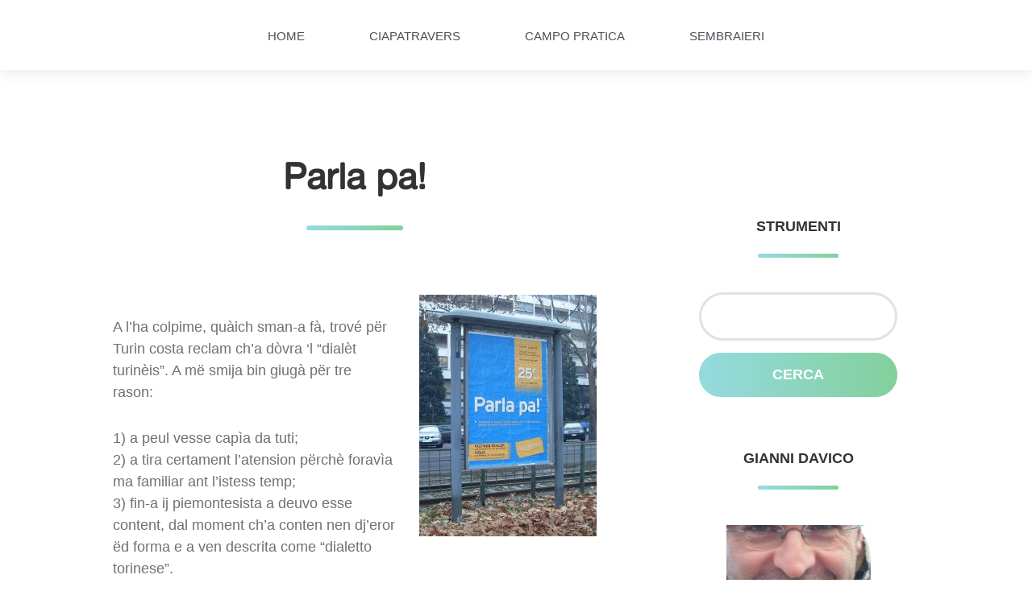

--- FILE ---
content_type: text/html; charset=UTF-8
request_url: https://giannidavico.it/gopiedmont/2012/01/04/parla-pa/
body_size: 15410
content:
<!DOCTYPE html>

<html class="no-js" lang="it-IT">

	<head>

		<meta http-equiv="content-type" content="text/html" charset="UTF-8" />
		<meta name="viewport" content="width=device-width, initial-scale=1.0" >

        <link rel="profile" href="http://gmpg.org/xfn/11">

		<meta name='robots' content='index, follow, max-image-preview:large, max-snippet:-1, max-video-preview:-1' />

	<!-- This site is optimized with the Yoast SEO plugin v19.14 - https://yoast.com/wordpress/plugins/seo/ -->
	<title>Parla pa! - Go Piedmont</title>
	<link rel="canonical" href="https://giannidavico.it/gopiedmont/2012/01/04/parla-pa/" />
	<meta property="og:locale" content="it_IT" />
	<meta property="og:type" content="article" />
	<meta property="og:title" content="Parla pa! - Go Piedmont" />
	<meta property="og:description" content="A l’ha colpime, quàich sman-a fà, trové për Turin costa reclam ch’a dòvra ‘l &#8220;dialèt turinèis&#8221;. A më smija bin giugà për tre rason: 1) a peul vesse capìa da tuti; 2) a tira certament l’atension përchè foravìa ma familiar ant l’istess temp; 3) fin-a ij piemontesista a deuvo esse content, dal moment ch’a conten nen dj’eror ëd forma e a ven descrita come &#8220;dialetto torinese&#8221;. N’aprofondiment dl’argoment as treuva an cost artìcol sì. L’autor, Eugenio Goria, a parla dla reclam alimentar come un-a dle possìbile fòrse neuve dël piemontèis, e a sarà con n’interogativ: Potrà la scoperta delle ricchezze gastronomiche del territorio essere il trampolino per la rivalutazione di un&#8217;importante risorsa linguistica e culturale? Condividi su FacebookTweet" />
	<meta property="og:url" content="https://giannidavico.it/gopiedmont/2012/01/04/parla-pa/" />
	<meta property="og:site_name" content="Go Piedmont" />
	<meta property="article:published_time" content="2012-01-04T08:02:35+00:00" />
	<meta property="article:modified_time" content="2015-09-23T20:01:20+00:00" />
	<meta property="og:image" content="https://giannidavico.it/gopiedmont/files/2012/01/parla-pa-220x300.jpg" />
	<meta name="author" content="giannidavico" />
	<meta name="twitter:card" content="summary_large_image" />
	<meta name="twitter:label1" content="Scritto da" />
	<meta name="twitter:data1" content="giannidavico" />
	<meta name="twitter:label2" content="Tempo di lettura stimato" />
	<meta name="twitter:data2" content="1 minuto" />
	<script type="application/ld+json" class="yoast-schema-graph">{"@context":"https://schema.org","@graph":[{"@type":"WebPage","@id":"https://giannidavico.it/gopiedmont/2012/01/04/parla-pa/","url":"https://giannidavico.it/gopiedmont/2012/01/04/parla-pa/","name":"Parla pa! - Go Piedmont","isPartOf":{"@id":"https://giannidavico.it/gopiedmont/#website"},"primaryImageOfPage":{"@id":"https://giannidavico.it/gopiedmont/2012/01/04/parla-pa/#primaryimage"},"image":{"@id":"https://giannidavico.it/gopiedmont/2012/01/04/parla-pa/#primaryimage"},"thumbnailUrl":"https://giannidavico.it/gopiedmont/files/2012/01/parla-pa-220x300.jpg","datePublished":"2012-01-04T08:02:35+00:00","dateModified":"2015-09-23T20:01:20+00:00","author":{"@id":"https://giannidavico.it/gopiedmont/#/schema/person/ea1fd17d8f2dba325f3712219efa8f77"},"inLanguage":"it-IT","potentialAction":[{"@type":"ReadAction","target":["https://giannidavico.it/gopiedmont/2012/01/04/parla-pa/"]}]},{"@type":"ImageObject","inLanguage":"it-IT","@id":"https://giannidavico.it/gopiedmont/2012/01/04/parla-pa/#primaryimage","url":"https://giannidavico.it/gopiedmont/files/2012/01/parla-pa.jpg","contentUrl":"https://giannidavico.it/gopiedmont/files/2012/01/parla-pa.jpg","width":"1683","height":"2290"},{"@type":"WebSite","@id":"https://giannidavico.it/gopiedmont/#website","url":"https://giannidavico.it/gopiedmont/","name":"Go Piedmont","description":"pensé dzora lìber, event e përson-e gropà al Piemont e a la lenga piemontèisa","potentialAction":[{"@type":"SearchAction","target":{"@type":"EntryPoint","urlTemplate":"https://giannidavico.it/gopiedmont/?s={search_term_string}"},"query-input":"required name=search_term_string"}],"inLanguage":"it-IT"},{"@type":"Person","@id":"https://giannidavico.it/gopiedmont/#/schema/person/ea1fd17d8f2dba325f3712219efa8f77","name":"giannidavico","image":{"@type":"ImageObject","inLanguage":"it-IT","@id":"https://giannidavico.it/gopiedmont/#/schema/person/image/","url":"https://secure.gravatar.com/avatar/337748753d882602f3038b55fb369ba1?s=96&d=mm&r=g","contentUrl":"https://secure.gravatar.com/avatar/337748753d882602f3038b55fb369ba1?s=96&d=mm&r=g","caption":"giannidavico"},"url":"https://giannidavico.it/gopiedmont/author/giannidavico/"}]}</script>
	<!-- / Yoast SEO plugin. -->


<link rel='dns-prefetch' href='//s.w.org' />
<link rel="alternate" type="application/rss+xml" title="Go Piedmont &raquo; Feed" href="https://giannidavico.it/gopiedmont/feed/" />
<link rel="alternate" type="application/rss+xml" title="Go Piedmont &raquo; Feed dei commenti" href="https://giannidavico.it/gopiedmont/comments/feed/" />
<link rel="alternate" type="application/rss+xml" title="Go Piedmont &raquo; Parla pa! Feed dei commenti" href="https://giannidavico.it/gopiedmont/2012/01/04/parla-pa/feed/" />
<script type="text/javascript">
window._wpemojiSettings = {"baseUrl":"https:\/\/s.w.org\/images\/core\/emoji\/14.0.0\/72x72\/","ext":".png","svgUrl":"https:\/\/s.w.org\/images\/core\/emoji\/14.0.0\/svg\/","svgExt":".svg","source":{"concatemoji":"https:\/\/giannidavico.it\/gopiedmont\/wp-includes\/js\/wp-emoji-release.min.js?ver=83af3fc4eaa259017b3d7408749bb484"}};
/*! This file is auto-generated */
!function(e,a,t){var n,r,o,i=a.createElement("canvas"),p=i.getContext&&i.getContext("2d");function s(e,t){var a=String.fromCharCode,e=(p.clearRect(0,0,i.width,i.height),p.fillText(a.apply(this,e),0,0),i.toDataURL());return p.clearRect(0,0,i.width,i.height),p.fillText(a.apply(this,t),0,0),e===i.toDataURL()}function c(e){var t=a.createElement("script");t.src=e,t.defer=t.type="text/javascript",a.getElementsByTagName("head")[0].appendChild(t)}for(o=Array("flag","emoji"),t.supports={everything:!0,everythingExceptFlag:!0},r=0;r<o.length;r++)t.supports[o[r]]=function(e){if(!p||!p.fillText)return!1;switch(p.textBaseline="top",p.font="600 32px Arial",e){case"flag":return s([127987,65039,8205,9895,65039],[127987,65039,8203,9895,65039])?!1:!s([55356,56826,55356,56819],[55356,56826,8203,55356,56819])&&!s([55356,57332,56128,56423,56128,56418,56128,56421,56128,56430,56128,56423,56128,56447],[55356,57332,8203,56128,56423,8203,56128,56418,8203,56128,56421,8203,56128,56430,8203,56128,56423,8203,56128,56447]);case"emoji":return!s([129777,127995,8205,129778,127999],[129777,127995,8203,129778,127999])}return!1}(o[r]),t.supports.everything=t.supports.everything&&t.supports[o[r]],"flag"!==o[r]&&(t.supports.everythingExceptFlag=t.supports.everythingExceptFlag&&t.supports[o[r]]);t.supports.everythingExceptFlag=t.supports.everythingExceptFlag&&!t.supports.flag,t.DOMReady=!1,t.readyCallback=function(){t.DOMReady=!0},t.supports.everything||(n=function(){t.readyCallback()},a.addEventListener?(a.addEventListener("DOMContentLoaded",n,!1),e.addEventListener("load",n,!1)):(e.attachEvent("onload",n),a.attachEvent("onreadystatechange",function(){"complete"===a.readyState&&t.readyCallback()})),(e=t.source||{}).concatemoji?c(e.concatemoji):e.wpemoji&&e.twemoji&&(c(e.twemoji),c(e.wpemoji)))}(window,document,window._wpemojiSettings);
</script>
<style type="text/css">
img.wp-smiley,
img.emoji {
	display: inline !important;
	border: none !important;
	box-shadow: none !important;
	height: 1em !important;
	width: 1em !important;
	margin: 0 0.07em !important;
	vertical-align: -0.1em !important;
	background: none !important;
	padding: 0 !important;
}
</style>
	<link rel='stylesheet' id='wp-block-library-css'  href='https://giannidavico.it/gopiedmont/wp-includes/css/dist/block-library/style.min.css?ver=83af3fc4eaa259017b3d7408749bb484' type='text/css' media='all' />
<style id='global-styles-inline-css' type='text/css'>
body{--wp--preset--color--black: #000;--wp--preset--color--cyan-bluish-gray: #abb8c3;--wp--preset--color--white: #fff;--wp--preset--color--pale-pink: #f78da7;--wp--preset--color--vivid-red: #cf2e2e;--wp--preset--color--luminous-vivid-orange: #ff6900;--wp--preset--color--luminous-vivid-amber: #fcb900;--wp--preset--color--light-green-cyan: #7bdcb5;--wp--preset--color--vivid-green-cyan: #00d084;--wp--preset--color--pale-cyan-blue: #8ed1fc;--wp--preset--color--vivid-cyan-blue: #0693e3;--wp--preset--color--vivid-purple: #9b51e0;--wp--preset--gradient--vivid-cyan-blue-to-vivid-purple: linear-gradient(135deg,rgba(6,147,227,1) 0%,rgb(155,81,224) 100%);--wp--preset--gradient--light-green-cyan-to-vivid-green-cyan: linear-gradient(135deg,rgb(122,220,180) 0%,rgb(0,208,130) 100%);--wp--preset--gradient--luminous-vivid-amber-to-luminous-vivid-orange: linear-gradient(135deg,rgba(252,185,0,1) 0%,rgba(255,105,0,1) 100%);--wp--preset--gradient--luminous-vivid-orange-to-vivid-red: linear-gradient(135deg,rgba(255,105,0,1) 0%,rgb(207,46,46) 100%);--wp--preset--gradient--very-light-gray-to-cyan-bluish-gray: linear-gradient(135deg,rgb(238,238,238) 0%,rgb(169,184,195) 100%);--wp--preset--gradient--cool-to-warm-spectrum: linear-gradient(135deg,rgb(74,234,220) 0%,rgb(151,120,209) 20%,rgb(207,42,186) 40%,rgb(238,44,130) 60%,rgb(251,105,98) 80%,rgb(254,248,76) 100%);--wp--preset--gradient--blush-light-purple: linear-gradient(135deg,rgb(255,206,236) 0%,rgb(152,150,240) 100%);--wp--preset--gradient--blush-bordeaux: linear-gradient(135deg,rgb(254,205,165) 0%,rgb(254,45,45) 50%,rgb(107,0,62) 100%);--wp--preset--gradient--luminous-dusk: linear-gradient(135deg,rgb(255,203,112) 0%,rgb(199,81,192) 50%,rgb(65,88,208) 100%);--wp--preset--gradient--pale-ocean: linear-gradient(135deg,rgb(255,245,203) 0%,rgb(182,227,212) 50%,rgb(51,167,181) 100%);--wp--preset--gradient--electric-grass: linear-gradient(135deg,rgb(202,248,128) 0%,rgb(113,206,126) 100%);--wp--preset--gradient--midnight: linear-gradient(135deg,rgb(2,3,129) 0%,rgb(40,116,252) 100%);--wp--preset--duotone--dark-grayscale: url('#wp-duotone-dark-grayscale');--wp--preset--duotone--grayscale: url('#wp-duotone-grayscale');--wp--preset--duotone--purple-yellow: url('#wp-duotone-purple-yellow');--wp--preset--duotone--blue-red: url('#wp-duotone-blue-red');--wp--preset--duotone--midnight: url('#wp-duotone-midnight');--wp--preset--duotone--magenta-yellow: url('#wp-duotone-magenta-yellow');--wp--preset--duotone--purple-green: url('#wp-duotone-purple-green');--wp--preset--duotone--blue-orange: url('#wp-duotone-blue-orange');--wp--preset--font-size--small: 13px;--wp--preset--font-size--medium: 20px;--wp--preset--font-size--large: 36px;--wp--preset--font-size--x-large: 42px;}.has-black-color{color: var(--wp--preset--color--black) !important;}.has-cyan-bluish-gray-color{color: var(--wp--preset--color--cyan-bluish-gray) !important;}.has-white-color{color: var(--wp--preset--color--white) !important;}.has-pale-pink-color{color: var(--wp--preset--color--pale-pink) !important;}.has-vivid-red-color{color: var(--wp--preset--color--vivid-red) !important;}.has-luminous-vivid-orange-color{color: var(--wp--preset--color--luminous-vivid-orange) !important;}.has-luminous-vivid-amber-color{color: var(--wp--preset--color--luminous-vivid-amber) !important;}.has-light-green-cyan-color{color: var(--wp--preset--color--light-green-cyan) !important;}.has-vivid-green-cyan-color{color: var(--wp--preset--color--vivid-green-cyan) !important;}.has-pale-cyan-blue-color{color: var(--wp--preset--color--pale-cyan-blue) !important;}.has-vivid-cyan-blue-color{color: var(--wp--preset--color--vivid-cyan-blue) !important;}.has-vivid-purple-color{color: var(--wp--preset--color--vivid-purple) !important;}.has-black-background-color{background-color: var(--wp--preset--color--black) !important;}.has-cyan-bluish-gray-background-color{background-color: var(--wp--preset--color--cyan-bluish-gray) !important;}.has-white-background-color{background-color: var(--wp--preset--color--white) !important;}.has-pale-pink-background-color{background-color: var(--wp--preset--color--pale-pink) !important;}.has-vivid-red-background-color{background-color: var(--wp--preset--color--vivid-red) !important;}.has-luminous-vivid-orange-background-color{background-color: var(--wp--preset--color--luminous-vivid-orange) !important;}.has-luminous-vivid-amber-background-color{background-color: var(--wp--preset--color--luminous-vivid-amber) !important;}.has-light-green-cyan-background-color{background-color: var(--wp--preset--color--light-green-cyan) !important;}.has-vivid-green-cyan-background-color{background-color: var(--wp--preset--color--vivid-green-cyan) !important;}.has-pale-cyan-blue-background-color{background-color: var(--wp--preset--color--pale-cyan-blue) !important;}.has-vivid-cyan-blue-background-color{background-color: var(--wp--preset--color--vivid-cyan-blue) !important;}.has-vivid-purple-background-color{background-color: var(--wp--preset--color--vivid-purple) !important;}.has-black-border-color{border-color: var(--wp--preset--color--black) !important;}.has-cyan-bluish-gray-border-color{border-color: var(--wp--preset--color--cyan-bluish-gray) !important;}.has-white-border-color{border-color: var(--wp--preset--color--white) !important;}.has-pale-pink-border-color{border-color: var(--wp--preset--color--pale-pink) !important;}.has-vivid-red-border-color{border-color: var(--wp--preset--color--vivid-red) !important;}.has-luminous-vivid-orange-border-color{border-color: var(--wp--preset--color--luminous-vivid-orange) !important;}.has-luminous-vivid-amber-border-color{border-color: var(--wp--preset--color--luminous-vivid-amber) !important;}.has-light-green-cyan-border-color{border-color: var(--wp--preset--color--light-green-cyan) !important;}.has-vivid-green-cyan-border-color{border-color: var(--wp--preset--color--vivid-green-cyan) !important;}.has-pale-cyan-blue-border-color{border-color: var(--wp--preset--color--pale-cyan-blue) !important;}.has-vivid-cyan-blue-border-color{border-color: var(--wp--preset--color--vivid-cyan-blue) !important;}.has-vivid-purple-border-color{border-color: var(--wp--preset--color--vivid-purple) !important;}.has-vivid-cyan-blue-to-vivid-purple-gradient-background{background: var(--wp--preset--gradient--vivid-cyan-blue-to-vivid-purple) !important;}.has-light-green-cyan-to-vivid-green-cyan-gradient-background{background: var(--wp--preset--gradient--light-green-cyan-to-vivid-green-cyan) !important;}.has-luminous-vivid-amber-to-luminous-vivid-orange-gradient-background{background: var(--wp--preset--gradient--luminous-vivid-amber-to-luminous-vivid-orange) !important;}.has-luminous-vivid-orange-to-vivid-red-gradient-background{background: var(--wp--preset--gradient--luminous-vivid-orange-to-vivid-red) !important;}.has-very-light-gray-to-cyan-bluish-gray-gradient-background{background: var(--wp--preset--gradient--very-light-gray-to-cyan-bluish-gray) !important;}.has-cool-to-warm-spectrum-gradient-background{background: var(--wp--preset--gradient--cool-to-warm-spectrum) !important;}.has-blush-light-purple-gradient-background{background: var(--wp--preset--gradient--blush-light-purple) !important;}.has-blush-bordeaux-gradient-background{background: var(--wp--preset--gradient--blush-bordeaux) !important;}.has-luminous-dusk-gradient-background{background: var(--wp--preset--gradient--luminous-dusk) !important;}.has-pale-ocean-gradient-background{background: var(--wp--preset--gradient--pale-ocean) !important;}.has-electric-grass-gradient-background{background: var(--wp--preset--gradient--electric-grass) !important;}.has-midnight-gradient-background{background: var(--wp--preset--gradient--midnight) !important;}.has-small-font-size{font-size: var(--wp--preset--font-size--small) !important;}.has-medium-font-size{font-size: var(--wp--preset--font-size--medium) !important;}.has-large-font-size{font-size: var(--wp--preset--font-size--large) !important;}.has-x-large-font-size{font-size: var(--wp--preset--font-size--x-large) !important;}
</style>
<link rel='stylesheet' id='SFSImainCss-css'  href='https://giannidavico.it/gopiedmont/wp-content/plugins/ultimate-social-media-icons/css/sfsi-style.css?ver=2.9.2' type='text/css' media='all' />
<link rel='stylesheet' id='davis_style-css'  href='https://giannidavico.it/gopiedmont/wp-content/themes/davis/style.css?ver=2.0.0' type='text/css' media='all' />
<link rel='stylesheet' id='davis_child_style-css'  href='https://giannidavico.it/gopiedmont/wp-content/themes/davis-child/style.css?ver=1.0.0' type='text/css' media='all' />
<script type='text/javascript' src='https://giannidavico.it/gopiedmont/wp-includes/js/jquery/jquery.min.js?ver=3.6.0' id='jquery-core-js'></script>
<script type='text/javascript' src='https://giannidavico.it/gopiedmont/wp-includes/js/jquery/jquery-migrate.min.js?ver=3.3.2' id='jquery-migrate-js'></script>
<link rel="https://api.w.org/" href="https://giannidavico.it/gopiedmont/wp-json/" /><link rel="alternate" type="application/json" href="https://giannidavico.it/gopiedmont/wp-json/wp/v2/posts/1041" /><link rel="EditURI" type="application/rsd+xml" title="RSD" href="https://giannidavico.it/gopiedmont/xmlrpc.php?rsd" />
<link rel="wlwmanifest" type="application/wlwmanifest+xml" href="https://giannidavico.it/gopiedmont/wp-includes/wlwmanifest.xml" /> 

<link rel='shortlink' href='https://giannidavico.it/gopiedmont/?p=1041' />
<link rel="alternate" type="application/json+oembed" href="https://giannidavico.it/gopiedmont/wp-json/oembed/1.0/embed?url=https%3A%2F%2Fgiannidavico.it%2Fgopiedmont%2F2012%2F01%2F04%2Fparla-pa%2F" />
<link rel="alternate" type="text/xml+oembed" href="https://giannidavico.it/gopiedmont/wp-json/oembed/1.0/embed?url=https%3A%2F%2Fgiannidavico.it%2Fgopiedmont%2F2012%2F01%2F04%2Fparla-pa%2F&#038;format=xml" />
<style type="text/css">.recentcomments a{display:inline !important;padding:0 !important;margin:0 !important;}</style>
	</head>

	<body class="post-template-default single single-post postid-1041 single-format-standard sfsi_actvite_theme_default blog-id-2">

		<svg xmlns="http://www.w3.org/2000/svg" viewBox="0 0 0 0" width="0" height="0" focusable="false" role="none" style="visibility: hidden; position: absolute; left: -9999px; overflow: hidden;" ><defs><filter id="wp-duotone-dark-grayscale"><feColorMatrix color-interpolation-filters="sRGB" type="matrix" values=" .299 .587 .114 0 0 .299 .587 .114 0 0 .299 .587 .114 0 0 .299 .587 .114 0 0 " /><feComponentTransfer color-interpolation-filters="sRGB" ><feFuncR type="table" tableValues="0 0.49803921568627" /><feFuncG type="table" tableValues="0 0.49803921568627" /><feFuncB type="table" tableValues="0 0.49803921568627" /><feFuncA type="table" tableValues="1 1" /></feComponentTransfer><feComposite in2="SourceGraphic" operator="in" /></filter></defs></svg><svg xmlns="http://www.w3.org/2000/svg" viewBox="0 0 0 0" width="0" height="0" focusable="false" role="none" style="visibility: hidden; position: absolute; left: -9999px; overflow: hidden;" ><defs><filter id="wp-duotone-grayscale"><feColorMatrix color-interpolation-filters="sRGB" type="matrix" values=" .299 .587 .114 0 0 .299 .587 .114 0 0 .299 .587 .114 0 0 .299 .587 .114 0 0 " /><feComponentTransfer color-interpolation-filters="sRGB" ><feFuncR type="table" tableValues="0 1" /><feFuncG type="table" tableValues="0 1" /><feFuncB type="table" tableValues="0 1" /><feFuncA type="table" tableValues="1 1" /></feComponentTransfer><feComposite in2="SourceGraphic" operator="in" /></filter></defs></svg><svg xmlns="http://www.w3.org/2000/svg" viewBox="0 0 0 0" width="0" height="0" focusable="false" role="none" style="visibility: hidden; position: absolute; left: -9999px; overflow: hidden;" ><defs><filter id="wp-duotone-purple-yellow"><feColorMatrix color-interpolation-filters="sRGB" type="matrix" values=" .299 .587 .114 0 0 .299 .587 .114 0 0 .299 .587 .114 0 0 .299 .587 .114 0 0 " /><feComponentTransfer color-interpolation-filters="sRGB" ><feFuncR type="table" tableValues="0.54901960784314 0.98823529411765" /><feFuncG type="table" tableValues="0 1" /><feFuncB type="table" tableValues="0.71764705882353 0.25490196078431" /><feFuncA type="table" tableValues="1 1" /></feComponentTransfer><feComposite in2="SourceGraphic" operator="in" /></filter></defs></svg><svg xmlns="http://www.w3.org/2000/svg" viewBox="0 0 0 0" width="0" height="0" focusable="false" role="none" style="visibility: hidden; position: absolute; left: -9999px; overflow: hidden;" ><defs><filter id="wp-duotone-blue-red"><feColorMatrix color-interpolation-filters="sRGB" type="matrix" values=" .299 .587 .114 0 0 .299 .587 .114 0 0 .299 .587 .114 0 0 .299 .587 .114 0 0 " /><feComponentTransfer color-interpolation-filters="sRGB" ><feFuncR type="table" tableValues="0 1" /><feFuncG type="table" tableValues="0 0.27843137254902" /><feFuncB type="table" tableValues="0.5921568627451 0.27843137254902" /><feFuncA type="table" tableValues="1 1" /></feComponentTransfer><feComposite in2="SourceGraphic" operator="in" /></filter></defs></svg><svg xmlns="http://www.w3.org/2000/svg" viewBox="0 0 0 0" width="0" height="0" focusable="false" role="none" style="visibility: hidden; position: absolute; left: -9999px; overflow: hidden;" ><defs><filter id="wp-duotone-midnight"><feColorMatrix color-interpolation-filters="sRGB" type="matrix" values=" .299 .587 .114 0 0 .299 .587 .114 0 0 .299 .587 .114 0 0 .299 .587 .114 0 0 " /><feComponentTransfer color-interpolation-filters="sRGB" ><feFuncR type="table" tableValues="0 0" /><feFuncG type="table" tableValues="0 0.64705882352941" /><feFuncB type="table" tableValues="0 1" /><feFuncA type="table" tableValues="1 1" /></feComponentTransfer><feComposite in2="SourceGraphic" operator="in" /></filter></defs></svg><svg xmlns="http://www.w3.org/2000/svg" viewBox="0 0 0 0" width="0" height="0" focusable="false" role="none" style="visibility: hidden; position: absolute; left: -9999px; overflow: hidden;" ><defs><filter id="wp-duotone-magenta-yellow"><feColorMatrix color-interpolation-filters="sRGB" type="matrix" values=" .299 .587 .114 0 0 .299 .587 .114 0 0 .299 .587 .114 0 0 .299 .587 .114 0 0 " /><feComponentTransfer color-interpolation-filters="sRGB" ><feFuncR type="table" tableValues="0.78039215686275 1" /><feFuncG type="table" tableValues="0 0.94901960784314" /><feFuncB type="table" tableValues="0.35294117647059 0.47058823529412" /><feFuncA type="table" tableValues="1 1" /></feComponentTransfer><feComposite in2="SourceGraphic" operator="in" /></filter></defs></svg><svg xmlns="http://www.w3.org/2000/svg" viewBox="0 0 0 0" width="0" height="0" focusable="false" role="none" style="visibility: hidden; position: absolute; left: -9999px; overflow: hidden;" ><defs><filter id="wp-duotone-purple-green"><feColorMatrix color-interpolation-filters="sRGB" type="matrix" values=" .299 .587 .114 0 0 .299 .587 .114 0 0 .299 .587 .114 0 0 .299 .587 .114 0 0 " /><feComponentTransfer color-interpolation-filters="sRGB" ><feFuncR type="table" tableValues="0.65098039215686 0.40392156862745" /><feFuncG type="table" tableValues="0 1" /><feFuncB type="table" tableValues="0.44705882352941 0.4" /><feFuncA type="table" tableValues="1 1" /></feComponentTransfer><feComposite in2="SourceGraphic" operator="in" /></filter></defs></svg><svg xmlns="http://www.w3.org/2000/svg" viewBox="0 0 0 0" width="0" height="0" focusable="false" role="none" style="visibility: hidden; position: absolute; left: -9999px; overflow: hidden;" ><defs><filter id="wp-duotone-blue-orange"><feColorMatrix color-interpolation-filters="sRGB" type="matrix" values=" .299 .587 .114 0 0 .299 .587 .114 0 0 .299 .587 .114 0 0 .299 .587 .114 0 0 " /><feComponentTransfer color-interpolation-filters="sRGB" ><feFuncR type="table" tableValues="0.098039215686275 1" /><feFuncG type="table" tableValues="0 0.66274509803922" /><feFuncB type="table" tableValues="0.84705882352941 0.41960784313725" /><feFuncA type="table" tableValues="1 1" /></feComponentTransfer><feComposite in2="SourceGraphic" operator="in" /></filter></defs></svg>
		<a class="skip-link screen-reader-text" href="#site-content">Salta al contenuto</a>
		<a class="skip-link screen-reader-text" href="#menu-menu">Passa al menu principale</a>

        <header class="site-header" role="banner">

            <button type="button" class="toggle-menu" onclick="document.querySelector('body').classList.toggle('show-menu')">Menu</button>


			
				<nav class="site-nav" role="navigation">
					<div class="menu-menu-1-container"><ul id="menu-menu-1" class="menu"><li id="menu-item-3734" class="menu-item menu-item-type-custom menu-item-object-custom menu-item-3734"><a href="https://giannidavico.it/">HOME</a></li>
<li id="menu-item-3727" class="menu-item menu-item-type-custom menu-item-object-custom menu-item-3727"><a href="https://giannidavico.it/ciapatravers">Ciapatravers</a></li>
<li id="menu-item-3728" class="menu-item menu-item-type-custom menu-item-object-custom menu-item-3728"><a href="https://giannidavico.it/campopratica">Campo pratica</a></li>
<li id="menu-item-3730" class="menu-item menu-item-type-custom menu-item-object-custom menu-item-3730"><a href="https://giannidavico.it/sembraieri">Sembraieri</a></li>
</ul></div>				</nav>

			
          	            	  
															                   
              
            
        </header><!-- header -->

        
		<main class="wrapper" id="site-content" role="main">

          <div>

			
            
                    <div class="post post-1041 type-post status-publish format-standard hentry category-varie tag-lenga-viva">

						
                            <h1 class="entry-title"><a href="https://giannidavico.it/gopiedmont/2012/01/04/parla-pa/">Parla pa!</a></h1>

                        
                        
                        <div class="content">

                            <p><a href="https://giannidavico.it/gopiedmont/files/2012/01/parla-pa.jpg"><img src="https://giannidavico.it/gopiedmont/files/2012/01/parla-pa-220x300.jpg" alt="" title="Parla pa!" width="220" height="300" class="alignright size-medium wp-image-1042" srcset="https://giannidavico.it/gopiedmont/files/2012/01/parla-pa-220x300.jpg 220w, https://giannidavico.it/gopiedmont/files/2012/01/parla-pa-752x1024.jpg 752w, https://giannidavico.it/gopiedmont/files/2012/01/parla-pa.jpg 1683w" sizes="(max-width: 220px) 100vw, 220px" /></a><br />
A l’ha colpime, quàich sman-a fà, trové për Turin costa reclam ch’a dòvra ‘l &#8220;dialèt turinèis&#8221;. A më smija bin giugà për tre rason:</p>
<p>1) a peul vesse capìa da tuti;<br />
2) a tira certament l’atension përchè foravìa ma familiar ant l’istess temp;<br />
3) fin-a ij piemontesista a deuvo esse content, dal moment ch’a conten nen dj’eror ëd forma e a ven descrita come &#8220;dialetto torinese&#8221;.</p>
<p>N’aprofondiment dl’argoment as treuva an <a href="http://archivio.nuovasocieta.it/inchieste/pubblicita-e-slow-food-meglio-se-in-dialetto-piemontese.html" title="Pubblicità e slow food, meglio se in dialetto piemontese " target="_blank">cost artìcol sì</a>. L’autor, Eugenio Goria, a parla dla reclam alimentar come un-a dle possìbile fòrse neuve dël piemontèis, e a sarà con n’interogativ:</p>
<blockquote><p>Potrà la scoperta delle ricchezze gastronomiche del territorio essere il trampolino per la rivalutazione di un&#8217;importante risorsa linguistica e culturale?</p></blockquote>
<div class='sfsiaftrpstwpr'><div class='sfsi_responsive_icons' style='display:block;margin-top:0px; margin-bottom: 0px; width:100%' data-icon-width-type='Fully responsive' data-icon-width-size='240' data-edge-type='Round' data-edge-radius='5'  ><div class='sfsi_icons_container sfsi_responsive_without_counter_icons sfsi_medium_button_container sfsi_icons_container_box_fully_container ' style='width:100%;display:flex; text-align:center;' ><a  href='https://www.facebook.com/sharer/sharer.php?u=https%3A%2F%2Fgiannidavico.it%2Fgopiedmont%2F2012%2F01%2F04%2Fparla-pa%2F' style='display:block;text-align:center;margin-left:10px;  flex-basis:100%;' class=sfsi_responsive_fluid ><div class='sfsi_responsive_icon_item_container sfsi_responsive_icon_facebook_container sfsi_medium_button sfsi_responsive_icon_gradient sfsi_centered_icon' style=' border-radius:5px; width:auto; ' ><img style='max-height: 25px;display:unset;margin:0' class='sfsi_wicon' alt='facebook' src='https://giannidavico.it/gopiedmont/wp-content/plugins/ultimate-social-media-icons/images/responsive-icon/facebook.svg'><span style='color:#fff'>Condividi su Facebook</span></div></a><a  href='https://twitter.com/intent/tweet?text=&url=https%3A%2F%2Fgiannidavico.it%2Fgopiedmont%2F2012%2F01%2F04%2Fparla-pa%2F' style='display:block;text-align:center;margin-left:10px;  flex-basis:100%;' class=sfsi_responsive_fluid ><div class='sfsi_responsive_icon_item_container sfsi_responsive_icon_twitter_container sfsi_medium_button sfsi_responsive_icon_gradient sfsi_centered_icon' style=' border-radius:5px; width:auto; ' ><img style='max-height: 25px;display:unset;margin:0' class='sfsi_wicon' alt='Twitter' src='https://giannidavico.it/gopiedmont/wp-content/plugins/ultimate-social-media-icons/images/responsive-icon/Twitter.svg'><span style='color:#fff'>Tweet</span></div></a></div></div></div><!--end responsive_icons-->							
                        </div><!-- .content -->

                        
                            <div class="meta">

                                <p>

                                    <a href="https://giannidavico.it/gopiedmont/2012/01/04/parla-pa/">04/01/2012</a>

                                                                            <span class="sep"></span><a href="https://giannidavico.it/gopiedmont/2012/01/04/parla-pa/#comments">9 Commenti</a>                                    
                                    
                                </p>

                                                                    <p>In <a href="https://giannidavico.it/gopiedmont/category/varie/" rel="category tag">Varie</a></p>
                                    <p> #<a href="https://giannidavico.it/gopiedmont/tag/lenga-viva/" rel="tag">lenga viva</a> </p>
                                
                            </div><!-- .meta -->

                        
	<div class="comments">
	  
		<h3 class="comment-reply-title">Commenti</h3>
		
				<div class="comment even thread-even depth-1" id="comment-182">
				<div class="comment-author vcard">
			<img alt='' src='https://secure.gravatar.com/avatar/183bef8498c497f10160db5d41b297ec?s=32&#038;d=mm&#038;r=g' srcset='https://secure.gravatar.com/avatar/183bef8498c497f10160db5d41b297ec?s=64&#038;d=mm&#038;r=g 2x' class='avatar avatar-32 photo' height='32' width='32' loading='lazy'/>			<cite class="fn">Fabio</cite> <span class="says">ha detto:</span>		</div>
		
		<div class="comment-meta commentmetadata">
			<a href="https://giannidavico.it/gopiedmont/2012/01/04/parla-pa/#comment-182">04/01/2012 alle 10:24</a>		</div>

		<p>A podìma pensé ch&#8217;i sërvo pì, ch&#8217;i sio armanìe andrera, ma, bèica &#8216;n pòch, pèina ch&#8217;i sòrto torna fòra, i fan soné dij ciochin andrinta &#8216;l boele, ch&#8217;a savo [pì] nen d&#8217;avej.</p>

		
				</div><!-- #comment-## -->
		<div class="comment odd alt thread-odd thread-alt depth-1" id="comment-183">
				<div class="comment-author vcard">
			<img alt='' src='https://secure.gravatar.com/avatar/17e55482f1014218983290439e7b38de?s=32&#038;d=mm&#038;r=g' srcset='https://secure.gravatar.com/avatar/17e55482f1014218983290439e7b38de?s=64&#038;d=mm&#038;r=g 2x' class='avatar avatar-32 photo' height='32' width='32' loading='lazy'/>			<cite class="fn"><a href='http://www.piemunteis.it' rel='external nofollow ugc' class='url'>Enric Eandi</a></cite> <span class="says">ha detto:</span>		</div>
		
		<div class="comment-meta commentmetadata">
			<a href="https://giannidavico.it/gopiedmont/2012/01/04/parla-pa/#comment-183">05/01/2012 alle 23:59</a>		</div>

		<p>Me car Gianni,<br />
che la lenga piemunteisa a pössa avej n’avnì ant el marketing, dovrà quand ch’as völ fé cunosse lon ch’as prodüv ed bun an Piemunt, mi i na sun cunvint da vaire.<br />
Ma i sun co cunvint che per son a sìa indispensàbil la normalisassiun ed la grafìa.<br />
Se it völe savejne ed pi, va sel sit <a href="http://www.piemunteis.it" rel="nofollow ugc">http://www.piemunteis.it</a>.<br />
Mi i sun cunvint che lon ch’a frena ed dovré la lenga piemunteisa ant la cumünicassiun cumersial, a l’é la dogmatisassiun ed na grafìa ch’a sta nen an pe.<br />
Cumbinassiun “parla pa! “ acent a part (ma per mi a va bin parej) a cumporta gnüne questiun ed grafìa; pöl esse per lon ch’a sun arzigasse a scrivlo.<br />
An custi dì, ansima a un sachet ed nus prodot da la LIFE srl ed Somariva Pern  i l’hai trovà scrit “Pan e nüs mangé da spüs”<br />
Secund ti a l’han scrit parej perché a sun “ignorant”, cume a diso ij sapient;  opüra perché a je smijava cuntra ij verm scrive “Pan e nos mangé da spos”?, cum a dis  la grafìa ch’it dövre ti? </p>
<p>A sarìa nen pi sempi scrive “pan e nus, mangé da spus”?</p>
<p>Cun ij salüt pi scet.<br />
Enric Eandi</p>

		
				</div><!-- #comment-## -->
		<div class="comment byuser comment-author-giannidavico bypostauthor even thread-even depth-1" id="comment-184">
				<div class="comment-author vcard">
			<img alt='' src='https://secure.gravatar.com/avatar/337748753d882602f3038b55fb369ba1?s=32&#038;d=mm&#038;r=g' srcset='https://secure.gravatar.com/avatar/337748753d882602f3038b55fb369ba1?s=64&#038;d=mm&#038;r=g 2x' class='avatar avatar-32 photo' height='32' width='32' loading='lazy'/>			<cite class="fn">giannidavico</cite> <span class="says">ha detto:</span>		</div>
		
		<div class="comment-meta commentmetadata">
			<a href="https://giannidavico.it/gopiedmont/2012/01/04/parla-pa/#comment-184">06/01/2012 alle 11:02</a>		</div>

		<p>Mé car Enrico,</p>
<p>a-i son mach doi motiv përchè un a scriv &#8220;pan e nüs mangé da spüs&#8221;:</p>
<p>&#8211; o a conòss nen la grafìa piemontèisa;<br />
&#8211; o a veul fesse capì da pì përson-e possibil.</p>
<p>(La pì part dle vire, i lo dijo për esperiensa, la rason a l&#8217;é la prima.)</p>
<p>Lë scond motiv i lo capiss &#8211; a lòn ch&#8217;a serv scrive an manera coreta se pòchi o gnun at capisso? -, ma i lo giustifich nen: chi ch&#8217;a scriv an piemontèis (come an minca lenga) a l&#8217;ha &#8216;l dover dë scrive pì da bin ch&#8217;as peul. Dësnò a l&#8217;é mej ch&#8217;a scriva nen.</p>
<p>Lòn ch&#8217;a l&#8217;é pì sempi a l&#8217;é nen për fòrsa pì giust. A l&#8217;é nen obligatòri scrive (nì parlé) an piemontèis; ma se i decidoma &#8216;d felo a venta ch&#8217;i lo fasso da bin. O, almeno, parèj a l&#8217;é com ch&#8217;i la pens mi.</p>
<p>Ciao<br />
Gianni</p>

		
				</div><!-- #comment-## -->
		<div class="comment odd alt thread-odd thread-alt depth-1" id="comment-185">
				<div class="comment-author vcard">
			<img alt='' src='https://secure.gravatar.com/avatar/230d6a87037a4758ced6e53183210108?s=32&#038;d=mm&#038;r=g' srcset='https://secure.gravatar.com/avatar/230d6a87037a4758ced6e53183210108?s=64&#038;d=mm&#038;r=g 2x' class='avatar avatar-32 photo' height='32' width='32' loading='lazy'/>			<cite class="fn">Lissànder</cite> <span class="says">ha detto:</span>		</div>
		
		<div class="comment-meta commentmetadata">
			<a href="https://giannidavico.it/gopiedmont/2012/01/04/parla-pa/#comment-185">07/01/2012 alle 12:32</a>		</div>

		<p>Mi i pens ch’a podrìa esse ùtil al piemontèis ch’as sentissa ant le discoteche/balere na canson, coma ch’a-i é bele an Piemont ëdcò an rumen, ch’a l’abia almanch un refren an nòssa lenga, basta fin-a mach ëd pòche paròle.</p>
<p>Tàint salut bej</p>
<p>Lissànder</p>

		
				</div><!-- #comment-## -->
		<div class="comment byuser comment-author-giannidavico bypostauthor even thread-even depth-1" id="comment-186">
				<div class="comment-author vcard">
			<img alt='' src='https://secure.gravatar.com/avatar/337748753d882602f3038b55fb369ba1?s=32&#038;d=mm&#038;r=g' srcset='https://secure.gravatar.com/avatar/337748753d882602f3038b55fb369ba1?s=64&#038;d=mm&#038;r=g 2x' class='avatar avatar-32 photo' height='32' width='32' loading='lazy'/>			<cite class="fn">giannidavico</cite> <span class="says">ha detto:</span>		</div>
		
		<div class="comment-meta commentmetadata">
			<a href="https://giannidavico.it/gopiedmont/2012/01/04/parla-pa/#comment-186">08/01/2012 alle 16:36</a>		</div>

		<p>Già, un pòch com ch&#8217;a l&#8217;ha ancaminà a fé Batista (mi i parl dij Musicant d&#8217;Alba përchè i-i conòss bin, ma &#8216;l discors a val për tanti grup piemontèis).</p>
<p>Scond mi &#8216;l problema a l&#8217;é però ant ij nùmer; singolarment pijà, ij grup a l&#8217;han nen la fòrsa për fesse conòsse a livel general. Ma fòra &#8216;d cost problema (nen cit), i sarìa nen stupì se ancheuj o doman a-i vnèissa fòra an piemontèis quaidun come ij &#8220;Pitura Freska&#8221; &#8216;d quàich agn fà.</p>
<p>Magara a capiterà nen, ma mi i-i fass fiusa.</p>

		
				</div><!-- #comment-## -->
		<div class="comment odd alt thread-odd thread-alt depth-1" id="comment-187">
				<div class="comment-author vcard">
			<img alt='' src='https://secure.gravatar.com/avatar/401d6dc58853c6aba3db01e733d7ae0a?s=32&#038;d=mm&#038;r=g' srcset='https://secure.gravatar.com/avatar/401d6dc58853c6aba3db01e733d7ae0a?s=64&#038;d=mm&#038;r=g 2x' class='avatar avatar-32 photo' height='32' width='32' loading='lazy'/>			<cite class="fn"><a href='http://arsorsepiemonteise.wikispaces.com' rel='external nofollow ugc' class='url'>Riccardo</a></cite> <span class="says">ha detto:</span>		</div>
		
		<div class="comment-meta commentmetadata">
			<a href="https://giannidavico.it/gopiedmont/2012/01/04/parla-pa/#comment-187">09/01/2012 alle 19:02</a>		</div>

		<p>Ch&#8217;a l&#8217;abio scrivù “Pan e nüs mangé da spüs” a mostra che gnanca lor a treuvo natural ëscrive “pan e nus, mangé da spus”, &#8216;me ch&#8217;a vorërìa monsù Eandi. E antlora, soa grafìa, a lòn ch&#8217;a serv?</p>

		
				</div><!-- #comment-## -->
		<div class="comment byuser comment-author-giannidavico bypostauthor even thread-even depth-1" id="comment-188">
				<div class="comment-author vcard">
			<img alt='' src='https://secure.gravatar.com/avatar/337748753d882602f3038b55fb369ba1?s=32&#038;d=mm&#038;r=g' srcset='https://secure.gravatar.com/avatar/337748753d882602f3038b55fb369ba1?s=64&#038;d=mm&#038;r=g 2x' class='avatar avatar-32 photo' height='32' width='32' loading='lazy'/>			<cite class="fn">giannidavico</cite> <span class="says">ha detto:</span>		</div>
		
		<div class="comment-meta commentmetadata">
			<a href="https://giannidavico.it/gopiedmont/2012/01/04/parla-pa/#comment-188">10/01/2012 alle 13:59</a>		</div>

		<p>I giontrìa na considerassion. Chi ch&#8217;a l&#8217;ha scrivù &#8220;nüs&#8221; e &#8220;spüs&#8221; an fà capì che a l&#8217;ha nen idèja dël fàit che &#8216;l piemontèis a l&#8217;abia gramàtiche e dissionari, ma an tute le manere a pensa che, an giontand na diéresi, cola scrita a diventa piemontèis autèntich.</p>
<p>I peuss capì &#8216;l rasonament ch&#8217;a pòrta a lòn, ma a-i é un &#8220;cit&#8221; problema: ël piemontèis a l&#8217;é na lenga, e come tute le lenghe a l&#8217;ha dle régole, dij dissionari e dle gramàtiche. Nen savèj che coste ròbe a-i son a l&#8217;é nen na colpa; ma volèj scrive sensa dovré le régole é &#8211; e come!</p>

		
				</div><!-- #comment-## -->
		<div class="comment odd alt thread-odd thread-alt depth-1" id="comment-189">
				<div class="comment-author vcard">
			<img alt='' src='https://secure.gravatar.com/avatar/17e55482f1014218983290439e7b38de?s=32&#038;d=mm&#038;r=g' srcset='https://secure.gravatar.com/avatar/17e55482f1014218983290439e7b38de?s=64&#038;d=mm&#038;r=g 2x' class='avatar avatar-32 photo' height='32' width='32' loading='lazy'/>			<cite class="fn"><a href='http://www.piemunteis.it' rel='external nofollow ugc' class='url'>Enric Eandi</a></cite> <span class="says">ha detto:</span>		</div>
		
		<div class="comment-meta commentmetadata">
			<a href="https://giannidavico.it/gopiedmont/2012/01/04/parla-pa/#comment-189">13/01/2012 alle 22:54</a>		</div>

		<p>Me car Gianni,<br />
due cunsiderassiun:<br />
•   Fesse capì da pi ed gent ch’as pöl, tant pi s’as trata ed gent ch’a parla piemunteis, a dovrìa nen esse el büt ed minca ün ch’a scriv an piemunteis?<br />
•    A propòsit ed “cit” problema: la grafìa che adess quaidün a ciama stòrica, disend che, cun “cite”’variassiun, a riva da Murissi Pinin, a l’é staita sancrà sla grafìa dla lenga  franseisa, lenga forta del temp; adess, dop che da 150 agn la lenga forta, e mutubin forta, a l’é la lenga italiana, cume i la bütuma? I disuma a tüti i piemunteis de stüdié il franseis per podej scrive an piemunteis?</p>
<p>Cun ij salüt pi scet.<br />
Enric Eandi</p>

		
				</div><!-- #comment-## -->
		<div class="comment even thread-even depth-1" id="comment-190">
				<div class="comment-author vcard">
			<img alt='' src='https://secure.gravatar.com/avatar/401d6dc58853c6aba3db01e733d7ae0a?s=32&#038;d=mm&#038;r=g' srcset='https://secure.gravatar.com/avatar/401d6dc58853c6aba3db01e733d7ae0a?s=64&#038;d=mm&#038;r=g 2x' class='avatar avatar-32 photo' height='32' width='32' loading='lazy'/>			<cite class="fn"><a href='http://arsorsepiemonteise.wikispaces.com' rel='external nofollow ugc' class='url'>Riccardo</a></cite> <span class="says">ha detto:</span>		</div>
		
		<div class="comment-meta commentmetadata">
			<a href="https://giannidavico.it/gopiedmont/2012/01/04/parla-pa/#comment-190">15/01/2012 alle 08:17</a>		</div>

		<p>Monsù Eandi a scriv: «I disuma a tüti i piemunteis de stüdié il franseis per podej scrive an piemunteis?».<br />
Nò: i-j disoma dë studié ël piemontèis për podèj scrive ël piemontèis. A smija na ròba tant foravìa?</p>

		
				</div><!-- #comment-## -->
		
		    
	</div><!-- .comments -->
  
	<div id="respond" class="comment-respond">
		<h3 id="reply-title" class="comment-reply-title">Lascia un commento</h3><form action="https://giannidavico.it/gopiedmont/wp-comments-post.php" method="post" id="commentform" class="comment-form"><p class="comment-form-comment"><label for="comment">Commento <span class="required" aria-hidden="true">*</span></label> <textarea autocomplete="new-password"  id="e48f94b779"  name="e48f94b779"   cols="45" rows="8" maxlength="65525" required="required"></textarea><textarea id="comment" aria-label="hp-comment" aria-hidden="true" name="comment" autocomplete="new-password" style="padding:0 !important;clip:rect(1px, 1px, 1px, 1px) !important;position:absolute !important;white-space:nowrap !important;height:1px !important;width:1px !important;overflow:hidden !important;" tabindex="-1"></textarea><script data-noptimize>document.getElementById("comment").setAttribute( "id", "a3976b808869f67949b6549c529c7543" );document.getElementById("e48f94b779").setAttribute( "id", "comment" );</script></p><p class="comment-form-author"><label for="author">Nome <span class="required" aria-hidden="true">*</span></label> <input id="author" name="author" type="text" value="" size="30" maxlength="245" required="required" /></p>
<p class="comment-form-email"><label for="email">Email <span class="required" aria-hidden="true">*</span></label> <input id="email" name="email" type="text" value="" size="30" maxlength="100" required="required" /></p>
<p class="comment-form-url"><label for="url">Sito web</label> <input id="url" name="url" type="text" value="" size="30" maxlength="200" /></p>
<p class="form-submit"><input name="submit" type="submit" id="submit" class="submit" value="Invia commento" /> <input type='hidden' name='comment_post_ID' value='1041' id='comment_post_ID' />
<input type='hidden' name='comment_parent' id='comment_parent' value='0' />
</p></form>	</div><!-- #respond -->
	
                    </div><!-- .post -->

                    
            </div>

            			    <aside id="widget-right" class="widget-right widget-area" role="complementary">
				    <div class="widget-item"><h2 class="widget-title">Strumenti</h2><form role="search" method="get" id="searchform" class="searchform" action="https://giannidavico.it/gopiedmont/">
				<div>
					<label class="screen-reader-text" for="s">Ricerca per:</label>
					<input type="text" value="" name="s" id="s" />
					<input type="submit" id="searchsubmit" value="Cerca" />
				</div>
			</form></div><div class="widget_text widget-item"><h2 class="widget-title">Gianni Davico</h2><div class="textwidget custom-html-widget"><a href="https://giannidavico.it/2021/gopiedmont/files/2016/01/Gianni-Davico.jpg"><img src="https://giannidavico.it/2021/gopiedmont/files/2016/01/Gianni-Davico.jpg" alt="" title="Gianni Davico" class="aligncenter size-medium" width="179" height="134"></a><br>
Cher, Turin<br><div style="font-size:10pt">
Sinquanta e chèich agn. <a href="https://www.tesietesti.it/"><b>Cost</b></a> a l'é mé mësté (e <a href="http://myghostwriting.it/"><b>cost</b></a>, ëdcò), <a href="https://giannidavico.it/2021/campopratica/"><b>costa</b></a> mia passion, <a href="https://www.amazon.it/Campo-pratica-diventare-golfista-migliore/dp/8867290681/&amp;tag=giandavi-21" target="_blank" rel="noopener"><b>cost</b></a> mé ùltim lìber.<br>
<br>Cost blògh a l'é stàit agiornà tuti ij merco dël mond dal 10 novèmber 2010 al 21 dzèmber 2016; peui a l'é mancaje 'l me amis pì car, e për sòn - almanch për adess - i l'hai chità. Dël doman i sai nen, ma për adess i scriv pì nen.<br>
<br><a href="mailto:davico@tesietesti.it?subject=[GoPiedmont]"><b>Scrivme!</b></a></div></div></div><div class="widget_text widget-item"><h2 class="widget-title">Claudio Panero: dissionari piemontèis-alman, piemontèis-inglèis, piemontèis-ebreo, piemontèis-provensal, piemontèis-russi e piemontèis-olandèis</h2><div class="textwidget custom-html-widget"><a href="https://giannidavico.it/2021/gopiedmont/files/2020/04/CIMG2775.jpg"><img src="https://giannidavico.it/2021/gopiedmont/files/2020/04/CIMG2775.jpg" alt="" title="Gianni Davico" class="aligncenter size-medium" width="217" height="120"></a><br>

Claudio Panero, an milanta agn ëd travaj "a temp pers" ("lavori ad alto rendimento", com ch'a dirìa <a href="http://scaparone.blogspot.com/" target="_blank" rel="noopener"><strong>Batista</strong></a>), a l'ha prontà ël dissionari alman-piemontèis e piemontèis-alman, ch'as peul dëscariesse a gràtis <a href="https://giannidavico.it/2021/gopiedmont/files/2020/04/free-German-Piedmontese-dictionary_A5_2nd-edition.pdf"><strong>ambelessì</strong></a>.<br><br>
Nen content, dël 2017 a l'ha prontane d'àutri singh ("pì modest", a dis chiel):

<ul>
  <li><a href="https://giannidavico.it/2021/gopiedmont/files/2020/04/Free-English_Piedmontese-dictionary_A5.pdf"><strong>piemontèis-inglèis</strong></a>;</li>
<li><a href="https://giannidavico.it/2021/gopiedmont/files/2020/04/free-Hebrew-Piedmontese-dictionary_A5_2nd-edition.pdf"><strong>piemontèis-ebreo</strong></a>;</li>
<li><a href="https://giannidavico.it/2021/gopiedmont/files/2020/04/Free-Provençal_Piedmontese-dictionary_A5.pdf"><strong>piemontèis-provensal</strong></a>;</li>
<li><a href="https://giannidavico.it/2021/gopiedmont/files/2020/04/Free-Russian_Piedmontese-dictionary_A5.pdf"><strong>piemontèis-russi</strong></a>;</li><li>
</li><li><a href="https://giannidavico.it/2021/gopiedmont/files/2020/04/Free-Dutch_Piedmontese-dictionary_A5.pdf"><strong>piemontèis-olandèis</strong></a>.</li>
</ul>
<br>
<a href="https://giannidavico.it/2021/gopiedmont/files/2020/04/istruzioni_stampa_rilegatura.pdf"><strong>Ambelessì</strong></a> j'istrussion për la stampa.</div></div><div class="widget-item"><h2 class="widget-title">J&#8217;ùltim coment</h2><ul id="recentcomments"><li class="recentcomments"><span class="comment-author-link">giannidavico</span> su <a href="https://giannidavico.it/gopiedmont/2014/04/16/ambranca-la-sapa/#comment-630">Ambranca la sapa</a></li><li class="recentcomments"><span class="comment-author-link">Enzo CHIOLA</span> su <a href="https://giannidavico.it/gopiedmont/2014/04/16/ambranca-la-sapa/#comment-629">Ambranca la sapa</a></li><li class="recentcomments"><span class="comment-author-link">Claudio Danzero</span> su <a href="https://giannidavico.it/gopiedmont/2012/10/17/claudio-danzero-amore-di-masca/#comment-628">Claudio Danzero, Amore di masca</a></li><li class="recentcomments"><span class="comment-author-link">giannidavico</span> su <a href="https://giannidavico.it/gopiedmont/2016/12/21/alegre/#comment-624">Alegre</a></li><li class="recentcomments"><span class="comment-author-link"><a href='http://arsorsepiemonteise.wikispaces.com' rel='external nofollow ugc' class='url'>Riccardo</a></span> su <a href="https://giannidavico.it/gopiedmont/2016/12/21/alegre/#comment-623">Alegre</a></li></ul></div><div class="widget_text widget-item"><h2 class="widget-title">il Musichieri</h2><div class="textwidget custom-html-widget">I l'hai tenù për doi agn e mes na pàgina an sël <a href="http://www.ilmusichieri.com" target="_blank" rel="noopener"><strong>"Musichieri"</strong></a>, n'arvista a difusion gratùita ch'a serv Cher e j'anviron (an cost moment le publicassion a son sospèise). Ambelessì n'<a href="https://giannidavico.it/2021/gopiedmont/files/2011/05/2011-02-Davico-intervista.pdf"><strong>antervista 'd presentassion</strong></a>.<br>
Seguitand, j'artìcoj (an partend da l'ùltim):
- <a href="https://giannidavico.it/2021/gopiedmont/files/2013/11/2013-11-Davico.pdf"><strong>Ël bilenghism, second mi</strong></a> (novèmber 2013);<br>
- <a href="https://giannidavico.it/2021/gopiedmont/files/2013/06/2013-06-Davico.pdf"><strong>Ant ël fluss</strong></a> (giugn 2013);<br>
- <a href="https://giannidavico.it/2021/gopiedmont/files/2013/04/2013-04-Davico.pdf"><strong>Aria, Valzurka</strong></a> (avril 2013);<br>
- <a href="https://giannidavico.it/2021/gopiedmont/files/2013/02/2013-02-Davico.pdf"><strong>Ritornare selvatici</strong></a> (fërvé 2013);<br>
- <a href="https://giannidavico.it/2021/gopiedmont/files/2012/11/2012-11-Davico.pdf"><strong>Ël parlà e lë scrit</strong></a> (novèmber-dzèmber 2012);<br>
- <a href="https://giannidavico.it/2021/gopiedmont/files/2012/10/2012-10-Davico.pdf"><strong>Vàire vire i l’hai dit ‘mersì’ sta sman-a, visadì: chi ch’a l’ha dit che la sanità a fonsion-a nen?</strong></a> (otóber 2012);<br>
- <a href="https://giannidavico.it/2021/gopiedmont/files/2012/08/2012-08-Davico.pdf"><strong>Maria Gioana</strong></a> (agost-stèmber 2012);<br>
- <a href="https://giannidavico.it/2021/gopiedmont/files/2012/05/2012-06-Davico.pdf"><strong>Le legi statìstiche për le paròle</strong></a> (giugn-luj 2012);<br>
- <a href="https://giannidavico.it/2021/gopiedmont/files/2012/03/2012-04-Davico.pdf"><strong>Ël piemontèis e la lege</strong></a> (avril 2012);<br>
- <a href="https://giannidavico.it/2021/gopiedmont/files/2012/02/2012-01-Davico.pdf"><strong>Piemontèis a la zigomara</strong></a> (fërvé 2012);<br>
- <a href="https://giannidavico.it/2021/gopiedmont/files/2011/12/2011-12-Davico.pdf"><strong>Lino Vaschetti, Ciamemi nen poeta</strong></a> (dzèmber 2011);<br>
- <a href="https://giannidavico.it/2021/gopiedmont/files/2011/11/2011-11-Davico.pdf"><strong>Riccardo Camerlo, la produssion literaria për masnà</strong></a> (novèmber 2011);<br>
- Ël piemontèis e ij cit: <a href="https://giannidavico.it/2021/gopiedmont/files/2011/08/2011-09-Davico.pdf"><strong>prima</strong></a> e  <a href="https://giannidavico.it/2021/gopiedmont/files/2011/11/2011-10-Davico.pdf"><strong>sconda part</strong></a> (stèmber e otober 2011);<br>
- <a href="https://giannidavico.it/2021/gopiedmont/files/2011/07/2011-07-Davico.pdf"><strong>Dissionari piemontèis-alman</strong></a> (luj 2011);<br>
- <a href="https://giannidavico.it/2021/gopiedmont/files/2011/06/2011-06-Davico.pdf"><strong>Ancaminé dal prinsipi: gramàtiche, dissionari e arsorse an piemontèis</strong></a> (giugn 2011);<br>
- <a href="https://giannidavico.it/2021/gopiedmont/files/2011/05/2011-05-Davico.pdf"><strong>A living experiment: doe masnà e ‘l piemontèis</strong></a> (magg 2011);<br>
- <a href="https://giannidavico.it/2021/gopiedmont/files/2011/05/2011-04-Davico.pdf"><strong>Desmila firme për ël piemontèis</strong></a> (avril 2011);<br>
- <a href="https://giannidavico.it/2021/gopiedmont/files/2011/05/2011-03-Davico.pdf"><strong>Ël piemontèis, lenga dël pòpol e dij re</strong></a> (mars 2011).<br></div></div><div class="widget-item"><h2 class="widget-title">Tag</h2><div class="tagcloud"><a href="https://giannidavico.it/gopiedmont/tag/amarcord/" class="tag-cloud-link tag-link-7651 tag-link-position-1" style="font-size: 11.060109289617pt;" aria-label="amarcòrd (4 elementi)">amarcòrd</a>
<a href="https://giannidavico.it/gopiedmont/tag/bici/" class="tag-cloud-link tag-link-7858 tag-link-position-2" style="font-size: 8pt;" aria-label="bici (1 elemento )">bici</a>
<a href="https://giannidavico.it/gopiedmont/tag/berbotaire/" class="tag-cloud-link tag-link-124 tag-link-position-3" style="font-size: 18.098360655738pt;" aria-label="bërbotàire (41 elementi)">bërbotàire</a>
<a href="https://giannidavico.it/gopiedmont/tag/cambiament/" class="tag-cloud-link tag-link-7850 tag-link-position-4" style="font-size: 11.672131147541pt;" aria-label="cambiament (5 elementi)">cambiament</a>
<a href="https://giannidavico.it/gopiedmont/tag/core/" class="tag-cloud-link tag-link-7852 tag-link-position-5" style="font-size: 8pt;" aria-label="core (1 elemento )">core</a>
<a href="https://giannidavico.it/gopiedmont/tag/cors-ed-lenga/" class="tag-cloud-link tag-link-108 tag-link-position-6" style="font-size: 14.196721311475pt;" aria-label="cors ëd lenga (12 elementi)">cors ëd lenga</a>
<a href="https://giannidavico.it/gopiedmont/tag/famija/" class="tag-cloud-link tag-link-76 tag-link-position-7" style="font-size: 15.650273224044pt;" aria-label="famija (19 elementi)">famija</a>
<a href="https://giannidavico.it/gopiedmont/tag/gasetta/" class="tag-cloud-link tag-link-131 tag-link-position-8" style="font-size: 20.928961748634pt;" aria-label="gasëtta (96 elementi)">gasëtta</a>
<a href="https://giannidavico.it/gopiedmont/tag/grand-piemonteis/" class="tag-cloud-link tag-link-132 tag-link-position-9" style="font-size: 18.327868852459pt;" aria-label="grand piemontèis (44 elementi)">grand piemontèis</a>
<a href="https://giannidavico.it/gopiedmont/tag/golf/" class="tag-cloud-link tag-link-6 tag-link-position-10" style="font-size: 11.060109289617pt;" aria-label="gòlf (4 elementi)">gòlf</a>
<a href="https://giannidavico.it/gopiedmont/tag/lenga-viva/" class="tag-cloud-link tag-link-107 tag-link-position-11" style="font-size: 22pt;" aria-label="lenga viva (135 elementi)">lenga viva</a>
<a href="https://giannidavico.it/gopiedmont/tag/leu/" class="tag-cloud-link tag-link-4019 tag-link-position-12" style="font-size: 14.885245901639pt;" aria-label="leu (15 elementi)">leu</a>
<a href="https://giannidavico.it/gopiedmont/tag/marce/" class="tag-cloud-link tag-link-7857 tag-link-position-13" style="font-size: 10.295081967213pt;" aria-label="marcé (3 elementi)">marcé</a>
<a href="https://giannidavico.it/gopiedmont/tag/masna/" class="tag-cloud-link tag-link-64 tag-link-position-14" style="font-size: 17.103825136612pt;" aria-label="masnà (30 elementi)">masnà</a>
<a href="https://giannidavico.it/gopiedmont/tag/montagna/" class="tag-cloud-link tag-link-52 tag-link-position-15" style="font-size: 11.672131147541pt;" aria-label="montagna (5 elementi)">montagna</a>
<a href="https://giannidavico.it/gopiedmont/tag/musica/" class="tag-cloud-link tag-link-45 tag-link-position-16" style="font-size: 17.945355191257pt;" aria-label="mùsica (39 elementi)">mùsica</a>
<a href="https://giannidavico.it/gopiedmont/tag/piata/" class="tag-cloud-link tag-link-4020 tag-link-position-17" style="font-size: 16.415300546448pt;" aria-label="Piata (24 elementi)">Piata</a>
<a href="https://giannidavico.it/gopiedmont/tag/recension/" class="tag-cloud-link tag-link-125 tag-link-position-18" style="font-size: 17.715846994536pt;" aria-label="recension (36 elementi)">recension</a>
<a href="https://giannidavico.it/gopiedmont/tag/rosin-e/" class="tag-cloud-link tag-link-4021 tag-link-position-19" style="font-size: 10.295081967213pt;" aria-label="Rosin-e (3 elementi)">Rosin-e</a>
<a href="https://giannidavico.it/gopiedmont/tag/scritura-tecnica/" class="tag-cloud-link tag-link-7854 tag-link-position-20" style="font-size: 8pt;" aria-label="scritura técnica (1 elemento )">scritura técnica</a>
<a href="https://giannidavico.it/gopiedmont/tag/sensassion/" class="tag-cloud-link tag-link-7856 tag-link-position-21" style="font-size: 11.060109289617pt;" aria-label="sensassion (4 elementi)">sensassion</a>
<a href="https://giannidavico.it/gopiedmont/tag/sitassion/" class="tag-cloud-link tag-link-104 tag-link-position-22" style="font-size: 18.863387978142pt;" aria-label="sitassion (52 elementi)">sitassion</a>
<a href="https://giannidavico.it/gopiedmont/tag/tradussion/" class="tag-cloud-link tag-link-7851 tag-link-position-23" style="font-size: 18.251366120219pt;" aria-label="tradussion (43 elementi)">tradussion</a>
<a href="https://giannidavico.it/gopiedmont/tag/ospiti/" class="tag-cloud-link tag-link-3606 tag-link-position-24" style="font-size: 10.295081967213pt;" aria-label="òspiti (3 elementi)">òspiti</a></div>
</div><div class="widget-item"><h2 class="widget-title">Archivi</h2>		<label class="screen-reader-text" for="archives-dropdown-3">Archivi</label>
		<select id="archives-dropdown-3" name="archive-dropdown">
			
			<option value="">Seleziona il mese</option>
				<option value='https://giannidavico.it/gopiedmont/2016/12/'> Dicembre 2016 </option>
	<option value='https://giannidavico.it/gopiedmont/2016/11/'> Novembre 2016 </option>
	<option value='https://giannidavico.it/gopiedmont/2016/10/'> Ottobre 2016 </option>
	<option value='https://giannidavico.it/gopiedmont/2016/09/'> Settembre 2016 </option>
	<option value='https://giannidavico.it/gopiedmont/2016/08/'> Agosto 2016 </option>
	<option value='https://giannidavico.it/gopiedmont/2016/07/'> Luglio 2016 </option>
	<option value='https://giannidavico.it/gopiedmont/2016/06/'> Giugno 2016 </option>
	<option value='https://giannidavico.it/gopiedmont/2016/05/'> Maggio 2016 </option>
	<option value='https://giannidavico.it/gopiedmont/2016/04/'> Aprile 2016 </option>
	<option value='https://giannidavico.it/gopiedmont/2016/03/'> Marzo 2016 </option>
	<option value='https://giannidavico.it/gopiedmont/2016/02/'> Febbraio 2016 </option>
	<option value='https://giannidavico.it/gopiedmont/2016/01/'> Gennaio 2016 </option>
	<option value='https://giannidavico.it/gopiedmont/2015/12/'> Dicembre 2015 </option>
	<option value='https://giannidavico.it/gopiedmont/2015/11/'> Novembre 2015 </option>
	<option value='https://giannidavico.it/gopiedmont/2015/10/'> Ottobre 2015 </option>
	<option value='https://giannidavico.it/gopiedmont/2015/09/'> Settembre 2015 </option>
	<option value='https://giannidavico.it/gopiedmont/2015/08/'> Agosto 2015 </option>
	<option value='https://giannidavico.it/gopiedmont/2015/07/'> Luglio 2015 </option>
	<option value='https://giannidavico.it/gopiedmont/2015/06/'> Giugno 2015 </option>
	<option value='https://giannidavico.it/gopiedmont/2015/05/'> Maggio 2015 </option>
	<option value='https://giannidavico.it/gopiedmont/2015/04/'> Aprile 2015 </option>
	<option value='https://giannidavico.it/gopiedmont/2015/03/'> Marzo 2015 </option>
	<option value='https://giannidavico.it/gopiedmont/2015/02/'> Febbraio 2015 </option>
	<option value='https://giannidavico.it/gopiedmont/2015/01/'> Gennaio 2015 </option>
	<option value='https://giannidavico.it/gopiedmont/2014/12/'> Dicembre 2014 </option>
	<option value='https://giannidavico.it/gopiedmont/2014/11/'> Novembre 2014 </option>
	<option value='https://giannidavico.it/gopiedmont/2014/10/'> Ottobre 2014 </option>
	<option value='https://giannidavico.it/gopiedmont/2014/09/'> Settembre 2014 </option>
	<option value='https://giannidavico.it/gopiedmont/2014/08/'> Agosto 2014 </option>
	<option value='https://giannidavico.it/gopiedmont/2014/07/'> Luglio 2014 </option>
	<option value='https://giannidavico.it/gopiedmont/2014/06/'> Giugno 2014 </option>
	<option value='https://giannidavico.it/gopiedmont/2014/05/'> Maggio 2014 </option>
	<option value='https://giannidavico.it/gopiedmont/2014/04/'> Aprile 2014 </option>
	<option value='https://giannidavico.it/gopiedmont/2014/03/'> Marzo 2014 </option>
	<option value='https://giannidavico.it/gopiedmont/2014/02/'> Febbraio 2014 </option>
	<option value='https://giannidavico.it/gopiedmont/2014/01/'> Gennaio 2014 </option>
	<option value='https://giannidavico.it/gopiedmont/2013/12/'> Dicembre 2013 </option>
	<option value='https://giannidavico.it/gopiedmont/2013/11/'> Novembre 2013 </option>
	<option value='https://giannidavico.it/gopiedmont/2013/10/'> Ottobre 2013 </option>
	<option value='https://giannidavico.it/gopiedmont/2013/09/'> Settembre 2013 </option>
	<option value='https://giannidavico.it/gopiedmont/2013/08/'> Agosto 2013 </option>
	<option value='https://giannidavico.it/gopiedmont/2013/07/'> Luglio 2013 </option>
	<option value='https://giannidavico.it/gopiedmont/2013/06/'> Giugno 2013 </option>
	<option value='https://giannidavico.it/gopiedmont/2013/05/'> Maggio 2013 </option>
	<option value='https://giannidavico.it/gopiedmont/2013/04/'> Aprile 2013 </option>
	<option value='https://giannidavico.it/gopiedmont/2013/03/'> Marzo 2013 </option>
	<option value='https://giannidavico.it/gopiedmont/2013/02/'> Febbraio 2013 </option>
	<option value='https://giannidavico.it/gopiedmont/2013/01/'> Gennaio 2013 </option>
	<option value='https://giannidavico.it/gopiedmont/2012/12/'> Dicembre 2012 </option>
	<option value='https://giannidavico.it/gopiedmont/2012/11/'> Novembre 2012 </option>
	<option value='https://giannidavico.it/gopiedmont/2012/10/'> Ottobre 2012 </option>
	<option value='https://giannidavico.it/gopiedmont/2012/09/'> Settembre 2012 </option>
	<option value='https://giannidavico.it/gopiedmont/2012/08/'> Agosto 2012 </option>
	<option value='https://giannidavico.it/gopiedmont/2012/07/'> Luglio 2012 </option>
	<option value='https://giannidavico.it/gopiedmont/2012/06/'> Giugno 2012 </option>
	<option value='https://giannidavico.it/gopiedmont/2012/05/'> Maggio 2012 </option>
	<option value='https://giannidavico.it/gopiedmont/2012/04/'> Aprile 2012 </option>
	<option value='https://giannidavico.it/gopiedmont/2012/03/'> Marzo 2012 </option>
	<option value='https://giannidavico.it/gopiedmont/2012/02/'> Febbraio 2012 </option>
	<option value='https://giannidavico.it/gopiedmont/2012/01/'> Gennaio 2012 </option>
	<option value='https://giannidavico.it/gopiedmont/2011/12/'> Dicembre 2011 </option>
	<option value='https://giannidavico.it/gopiedmont/2011/11/'> Novembre 2011 </option>
	<option value='https://giannidavico.it/gopiedmont/2011/10/'> Ottobre 2011 </option>
	<option value='https://giannidavico.it/gopiedmont/2011/09/'> Settembre 2011 </option>
	<option value='https://giannidavico.it/gopiedmont/2011/08/'> Agosto 2011 </option>
	<option value='https://giannidavico.it/gopiedmont/2011/07/'> Luglio 2011 </option>
	<option value='https://giannidavico.it/gopiedmont/2011/06/'> Giugno 2011 </option>
	<option value='https://giannidavico.it/gopiedmont/2011/05/'> Maggio 2011 </option>
	<option value='https://giannidavico.it/gopiedmont/2011/04/'> Aprile 2011 </option>
	<option value='https://giannidavico.it/gopiedmont/2011/03/'> Marzo 2011 </option>
	<option value='https://giannidavico.it/gopiedmont/2011/02/'> Febbraio 2011 </option>
	<option value='https://giannidavico.it/gopiedmont/2011/01/'> Gennaio 2011 </option>
	<option value='https://giannidavico.it/gopiedmont/2010/12/'> Dicembre 2010 </option>
	<option value='https://giannidavico.it/gopiedmont/2010/11/'> Novembre 2010 </option>
	<option value='https://giannidavico.it/gopiedmont/2010/10/'> Ottobre 2010 </option>
	<option value='https://giannidavico.it/gopiedmont/2010/09/'> Settembre 2010 </option>
	<option value='https://giannidavico.it/gopiedmont/2010/08/'> Agosto 2010 </option>
	<option value='https://giannidavico.it/gopiedmont/2010/07/'> Luglio 2010 </option>
	<option value='https://giannidavico.it/gopiedmont/2010/06/'> Giugno 2010 </option>
	<option value='https://giannidavico.it/gopiedmont/2010/05/'> Maggio 2010 </option>
	<option value='https://giannidavico.it/gopiedmont/2010/04/'> Aprile 2010 </option>
	<option value='https://giannidavico.it/gopiedmont/2010/03/'> Marzo 2010 </option>
	<option value='https://giannidavico.it/gopiedmont/2010/02/'> Febbraio 2010 </option>
	<option value='https://giannidavico.it/gopiedmont/2010/01/'> Gennaio 2010 </option>
	<option value='https://giannidavico.it/gopiedmont/2009/12/'> Dicembre 2009 </option>
	<option value='https://giannidavico.it/gopiedmont/2009/11/'> Novembre 2009 </option>
	<option value='https://giannidavico.it/gopiedmont/2009/10/'> Ottobre 2009 </option>
	<option value='https://giannidavico.it/gopiedmont/2009/09/'> Settembre 2009 </option>
	<option value='https://giannidavico.it/gopiedmont/2009/08/'> Agosto 2009 </option>
	<option value='https://giannidavico.it/gopiedmont/2009/07/'> Luglio 2009 </option>
	<option value='https://giannidavico.it/gopiedmont/2009/06/'> Giugno 2009 </option>
	<option value='https://giannidavico.it/gopiedmont/2009/05/'> Maggio 2009 </option>
	<option value='https://giannidavico.it/gopiedmont/2009/04/'> Aprile 2009 </option>
	<option value='https://giannidavico.it/gopiedmont/2009/03/'> Marzo 2009 </option>
	<option value='https://giannidavico.it/gopiedmont/2009/02/'> Febbraio 2009 </option>
	<option value='https://giannidavico.it/gopiedmont/2009/01/'> Gennaio 2009 </option>
	<option value='https://giannidavico.it/gopiedmont/2008/12/'> Dicembre 2008 </option>
	<option value='https://giannidavico.it/gopiedmont/2008/11/'> Novembre 2008 </option>
	<option value='https://giannidavico.it/gopiedmont/2008/10/'> Ottobre 2008 </option>
	<option value='https://giannidavico.it/gopiedmont/2008/09/'> Settembre 2008 </option>
	<option value='https://giannidavico.it/gopiedmont/2008/08/'> Agosto 2008 </option>
	<option value='https://giannidavico.it/gopiedmont/2008/07/'> Luglio 2008 </option>
	<option value='https://giannidavico.it/gopiedmont/2008/06/'> Giugno 2008 </option>
	<option value='https://giannidavico.it/gopiedmont/2008/05/'> Maggio 2008 </option>
	<option value='https://giannidavico.it/gopiedmont/2008/04/'> Aprile 2008 </option>

		</select>

<script type="text/javascript">
/* <![CDATA[ */
(function() {
	var dropdown = document.getElementById( "archives-dropdown-3" );
	function onSelectChange() {
		if ( dropdown.options[ dropdown.selectedIndex ].value !== '' ) {
			document.location.href = this.options[ this.selectedIndex ].value;
		}
	}
	dropdown.onchange = onSelectChange;
})();
/* ]]> */
</script>
			</div>			    </aside><!-- #widget-right -->
  	        
		</main><!-- .wrapper -->

        
        <footer class="site-footer" role="contentinfo">
          <p><a class="footer-link" href="https://giannidavico.it/gopiedmont">&copy; 2026 Gianni Davico</a> <br><a class="footer-link" href="https://giannidavico.it/gopiedmont/privacy-policy/">Privacy &amp; Cookie Policy</a> <a class="footer-link" href="https://giannidavico.it/licenza-creative-commons/">Licenza Creative Commons</a></p>
        </footer><!-- footer -->

	    <a rel="nofollow" style="display:none" href="https://giannidavico.it/gopiedmont/?blackhole=6fd87ee36f" title="NON seguire questo link o sarai bannato dal sito!">Go Piedmont</a>
<script>
window.addEventListener('sfsi_functions_loaded', function() {
    if (typeof sfsi_plugin_version == 'function') {
        sfsi_plugin_version(2.77);
    }
});

function sfsi_processfurther(ref) {
    var feed_id = '';
    var feedtype = 8;
    var email = jQuery(ref).find('input[name="email"]').val();
    var filter = /^(([^<>()[\]\\.,;:\s@\"]+(\.[^<>()[\]\\.,;:\s@\"]+)*)|(\".+\"))@((\[[0-9]{1,3}\.[0-9]{1,3}\.[0-9]{1,3}\.[0-9]{1,3}\])|(([a-zA-Z\-0-9]+\.)+[a-zA-Z]{2,}))$/;
    if ((email != "Enter your email") && (filter.test(email))) {
        if (feedtype == "8") {
            var url = "https://api.follow.it/subscription-form/" + feed_id + "/" + feedtype;
            window.open(url, "popupwindow", "scrollbars=yes,width=1080,height=760");
            return true;
        }
    } else {
        alert("Please enter email address");
        jQuery(ref).find('input[name="email"]').focus();
        return false;
    }
}
</script>
<style type="text/css" aria-selected="true">
.sfsi_subscribe_Popinner {
    width: 100% !important;

    height: auto !important;

        border: 1px solid #b5b5b5 !important;

    
    padding: 18px 0px !important;

    background-color: #ffffff !important;
}

.sfsi_subscribe_Popinner form {
    margin: 0 20px !important;
}

.sfsi_subscribe_Popinner h5 {
    font-family: Helvetica,Arial,sans-serif !important;

    font-weight: bold !important;
                color: #000000 !important;    
        font-size: 16px !important;    
        text-align: center !important;        margin: 0 0 10px !important;
    padding: 0 !important;
}

.sfsi_subscription_form_field {
    margin: 5px 0 !important;
    width: 100% !important;
    display: inline-flex;
    display: -webkit-inline-flex;
}

.sfsi_subscription_form_field input {
    width: 100% !important;
    padding: 10px 0px !important;
}

.sfsi_subscribe_Popinner input[type=email] {
        font-family: Helvetica,Arial,sans-serif !important;    
    font-style: normal !important;
        
        font-size: 14px !important;    
        text-align: center !important;    }

.sfsi_subscribe_Popinner input[type=email]::-webkit-input-placeholder {

        font-family: Helvetica,Arial,sans-serif !important;    
    font-style: normal !important;
           
        font-size: 14px !important;    
        text-align: center !important;    }

.sfsi_subscribe_Popinner input[type=email]:-moz-placeholder {
    /* Firefox 18- */
        font-family: Helvetica,Arial,sans-serif !important;    
    font-style: normal !important;
        
        font-size: 14px !important;    
        text-align: center !important;    
}

.sfsi_subscribe_Popinner input[type=email]::-moz-placeholder {
    /* Firefox 19+ */
        font-family: Helvetica,Arial,sans-serif !important;    
        font-style: normal !important;
        
            font-size: 14px !important;                text-align: center !important;    }

.sfsi_subscribe_Popinner input[type=email]:-ms-input-placeholder {

    font-family: Helvetica,Arial,sans-serif !important;
    font-style: normal !important;
        
            font-size: 14px !important ;
            text-align: center !important;    }

.sfsi_subscribe_Popinner input[type=submit] {

        font-family: Helvetica,Arial,sans-serif !important;    
    font-weight: bold !important;
            color: #000000 !important;    
        font-size: 16px !important;    
        text-align: center !important;    
        background-color: #dedede !important;    }

.sfsi_shortcode_container {
        /* float: right; */
    }

    .sfsi_shortcode_container .norm_row.sfsi_wDiv {
        position: relative !important;
        float: none;
        margin: 0 auto;
    }

    .sfsi_shortcode_container .sfsi_holders {
        display: none;
    }

    </style>

<script type='text/javascript' src='https://giannidavico.it/gopiedmont/wp-includes/js/jquery/ui/core.min.js?ver=1.13.1' id='jquery-ui-core-js'></script>
<script type='text/javascript' src='https://giannidavico.it/gopiedmont/wp-content/plugins/ultimate-social-media-icons/js/shuffle/modernizr.custom.min.js?ver=83af3fc4eaa259017b3d7408749bb484' id='SFSIjqueryModernizr-js'></script>
<script type='text/javascript' src='https://giannidavico.it/gopiedmont/wp-content/plugins/ultimate-social-media-icons/js/shuffle/jquery.shuffle.min.js?ver=83af3fc4eaa259017b3d7408749bb484' id='SFSIjqueryShuffle-js'></script>
<script type='text/javascript' src='https://giannidavico.it/gopiedmont/wp-content/plugins/ultimate-social-media-icons/js/shuffle/random-shuffle-min.js?ver=83af3fc4eaa259017b3d7408749bb484' id='SFSIjqueryrandom-shuffle-js'></script>
<script type='text/javascript' id='SFSICustomJs-js-extra'>
/* <![CDATA[ */
var sfsi_icon_ajax_object = {"nonce":"b88967e4d0","ajax_url":"https:\/\/giannidavico.it\/gopiedmont\/wp-admin\/admin-ajax.php","plugin_url":"https:\/\/giannidavico.it\/gopiedmont\/wp-content\/plugins\/ultimate-social-media-icons\/"};
/* ]]> */
</script>
<script type='text/javascript' src='https://giannidavico.it/gopiedmont/wp-content/plugins/ultimate-social-media-icons/js/custom.js?ver=2.9.2' id='SFSICustomJs-js'></script>
<script type='text/javascript' src='https://giannidavico.it/gopiedmont/wp-content/themes/davis/assets/js/construct.js?ver=2.0.0' id='davis_construct-js'></script>

	</body>
</html>
